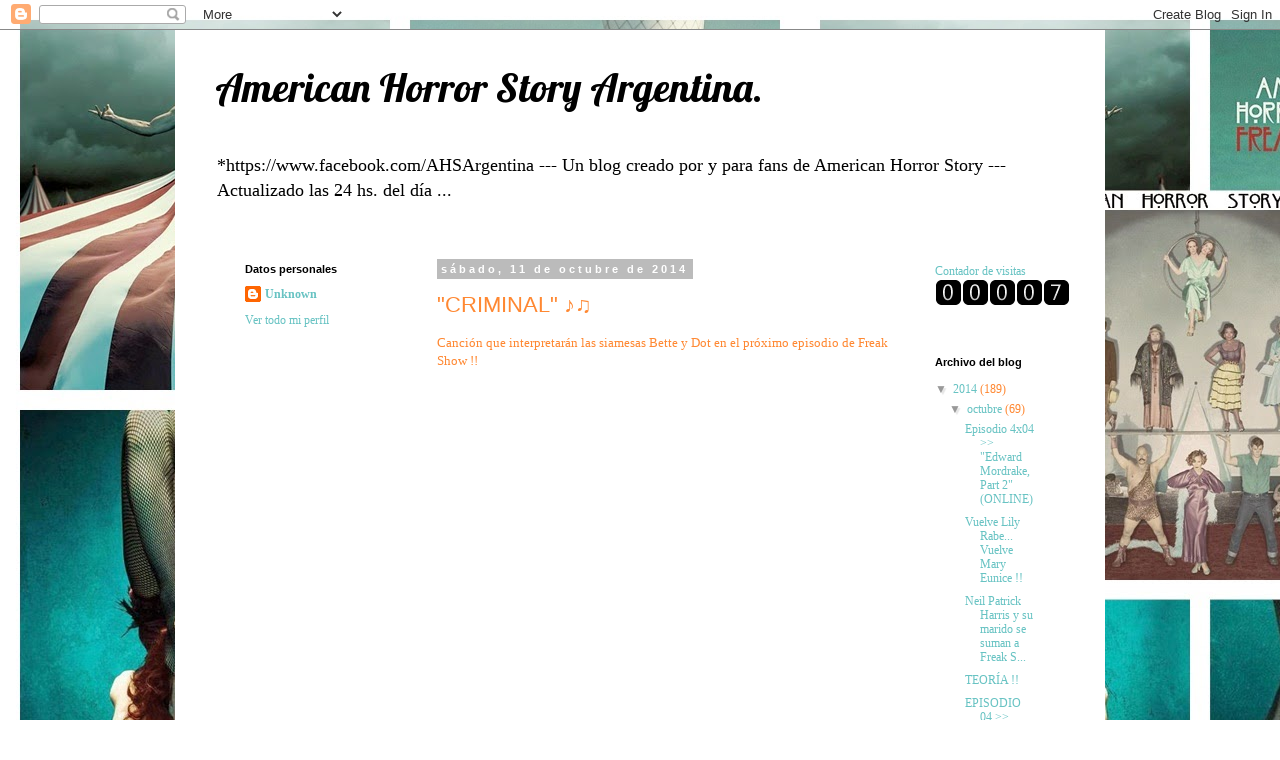

--- FILE ---
content_type: text/html; charset=UTF-8
request_url: https://ahsargentina.blogspot.com/2014/10/criminal_11.html
body_size: 11816
content:
<!DOCTYPE html>
<html class='v2' dir='ltr' xmlns='http://www.w3.org/1999/xhtml' xmlns:b='http://www.google.com/2005/gml/b' xmlns:data='http://www.google.com/2005/gml/data' xmlns:expr='http://www.google.com/2005/gml/expr'>
<head>
<link href='https://www.blogger.com/static/v1/widgets/335934321-css_bundle_v2.css' rel='stylesheet' type='text/css'/>
<meta content='width=1100' name='viewport'/>
<meta content='text/html; charset=UTF-8' http-equiv='Content-Type'/>
<meta content='blogger' name='generator'/>
<link href='https://ahsargentina.blogspot.com/favicon.ico' rel='icon' type='image/x-icon'/>
<link href='http://ahsargentina.blogspot.com/2014/10/criminal_11.html' rel='canonical'/>
<link rel="alternate" type="application/atom+xml" title="American Horror Story Argentina. - Atom" href="https://ahsargentina.blogspot.com/feeds/posts/default" />
<link rel="alternate" type="application/rss+xml" title="American Horror Story Argentina. - RSS" href="https://ahsargentina.blogspot.com/feeds/posts/default?alt=rss" />
<link rel="service.post" type="application/atom+xml" title="American Horror Story Argentina. - Atom" href="https://www.blogger.com/feeds/2246480018253853764/posts/default" />

<link rel="alternate" type="application/atom+xml" title="American Horror Story Argentina. - Atom" href="https://ahsargentina.blogspot.com/feeds/7688717652748061725/comments/default" />
<!--Can't find substitution for tag [blog.ieCssRetrofitLinks]-->
<link href='https://i.ytimg.com/vi/zs1h9yIau4w/hqdefault.jpg' rel='image_src'/>
<meta content='http://ahsargentina.blogspot.com/2014/10/criminal_11.html' property='og:url'/>
<meta content='&quot;CRIMINAL&quot; ♪♫' property='og:title'/>
<meta content='Canción que interpretarán las siamesas Bette y Dot en el próximo episodio de Freak Show !!    ' property='og:description'/>
<meta content='https://lh3.googleusercontent.com/blogger_img_proxy/AEn0k_uaD9Z7zQ-2O_W-w5mPsSdbyx7mTUtF1p30DXNZusEJFSB2a1TPlvGVxP6TQq27F-c5KQ7G9_9P00581nt7YI1F_HhZdLEukwtf9OYq6GhqtfKPpw=w1200-h630-n-k-no-nu' property='og:image'/>
<title>American Horror Story Argentina.: "CRIMINAL" &#9834;&#9835;</title>
<style type='text/css'>@font-face{font-family:'Lobster';font-style:normal;font-weight:400;font-display:swap;src:url(//fonts.gstatic.com/s/lobster/v32/neILzCirqoswsqX9zo-mM4MwWJXNqA.woff2)format('woff2');unicode-range:U+0460-052F,U+1C80-1C8A,U+20B4,U+2DE0-2DFF,U+A640-A69F,U+FE2E-FE2F;}@font-face{font-family:'Lobster';font-style:normal;font-weight:400;font-display:swap;src:url(//fonts.gstatic.com/s/lobster/v32/neILzCirqoswsqX9zoamM4MwWJXNqA.woff2)format('woff2');unicode-range:U+0301,U+0400-045F,U+0490-0491,U+04B0-04B1,U+2116;}@font-face{font-family:'Lobster';font-style:normal;font-weight:400;font-display:swap;src:url(//fonts.gstatic.com/s/lobster/v32/neILzCirqoswsqX9zo2mM4MwWJXNqA.woff2)format('woff2');unicode-range:U+0102-0103,U+0110-0111,U+0128-0129,U+0168-0169,U+01A0-01A1,U+01AF-01B0,U+0300-0301,U+0303-0304,U+0308-0309,U+0323,U+0329,U+1EA0-1EF9,U+20AB;}@font-face{font-family:'Lobster';font-style:normal;font-weight:400;font-display:swap;src:url(//fonts.gstatic.com/s/lobster/v32/neILzCirqoswsqX9zoymM4MwWJXNqA.woff2)format('woff2');unicode-range:U+0100-02BA,U+02BD-02C5,U+02C7-02CC,U+02CE-02D7,U+02DD-02FF,U+0304,U+0308,U+0329,U+1D00-1DBF,U+1E00-1E9F,U+1EF2-1EFF,U+2020,U+20A0-20AB,U+20AD-20C0,U+2113,U+2C60-2C7F,U+A720-A7FF;}@font-face{font-family:'Lobster';font-style:normal;font-weight:400;font-display:swap;src:url(//fonts.gstatic.com/s/lobster/v32/neILzCirqoswsqX9zoKmM4MwWJU.woff2)format('woff2');unicode-range:U+0000-00FF,U+0131,U+0152-0153,U+02BB-02BC,U+02C6,U+02DA,U+02DC,U+0304,U+0308,U+0329,U+2000-206F,U+20AC,U+2122,U+2191,U+2193,U+2212,U+2215,U+FEFF,U+FFFD;}</style>
<style id='page-skin-1' type='text/css'><!--
/*
-----------------------------------------------
Blogger Template Style
Name:     Simple
Designer: Blogger
URL:      www.blogger.com
----------------------------------------------- */
/* Content
----------------------------------------------- */
body {
font: normal normal 12px Georgia, Utopia, 'Palatino Linotype', Palatino, serif;
color: #ff8832;
background: #ffffff url(//2.bp.blogspot.com/-71bBPkyEVi8/VBuCEaVH8OI/AAAAAAAAACA/BNqdxDckYII/s0/cats.jpg) repeat scroll top left;
padding: 0 0 0 0;
}
html body .region-inner {
min-width: 0;
max-width: 100%;
width: auto;
}
h2 {
font-size: 22px;
}
a:link {
text-decoration:none;
color: #68c3c3;
}
a:visited {
text-decoration:none;
color: #ff0000;
}
a:hover {
text-decoration:underline;
color: #33aaff;
}
.body-fauxcolumn-outer .fauxcolumn-inner {
background: transparent none repeat scroll top left;
_background-image: none;
}
.body-fauxcolumn-outer .cap-top {
position: absolute;
z-index: 1;
height: 400px;
width: 100%;
}
.body-fauxcolumn-outer .cap-top .cap-left {
width: 100%;
background: transparent none repeat-x scroll top left;
_background-image: none;
}
.content-outer {
-moz-box-shadow: 0 0 0 rgba(0, 0, 0, .15);
-webkit-box-shadow: 0 0 0 rgba(0, 0, 0, .15);
-goog-ms-box-shadow: 0 0 0 #333333;
box-shadow: 0 0 0 rgba(0, 0, 0, .15);
margin-bottom: 1px;
}
.content-inner {
padding: 10px 40px;
}
.content-inner {
background-color: #ffffff;
}
/* Header
----------------------------------------------- */
.header-outer {
background: transparent none repeat-x scroll 0 -400px;
_background-image: none;
}
.Header h1 {
font: normal normal 40px Lobster;
color: #000000;
text-shadow: 0 0 0 rgba(0, 0, 0, .2);
}
.Header h1 a {
color: #000000;
}
.Header .description {
font-size: 18px;
color: #000000;
}
.header-inner .Header .titlewrapper {
padding: 22px 0;
}
.header-inner .Header .descriptionwrapper {
padding: 0 0;
}
/* Tabs
----------------------------------------------- */
.tabs-inner .section:first-child {
border-top: 0 solid #dddddd;
}
.tabs-inner .section:first-child ul {
margin-top: -1px;
border-top: 1px solid #dddddd;
border-left: 1px solid #dddddd;
border-right: 1px solid #dddddd;
}
.tabs-inner .widget ul {
background: #000000 none repeat-x scroll 0 -800px;
_background-image: none;
border-bottom: 1px solid #dddddd;
margin-top: 0;
margin-left: -30px;
margin-right: -30px;
}
.tabs-inner .widget li a {
display: inline-block;
padding: .6em 1em;
font: normal normal 12px Georgia, Utopia, 'Palatino Linotype', Palatino, serif;
color: #000000;
border-left: 1px solid #ffffff;
border-right: 1px solid #dddddd;
}
.tabs-inner .widget li:first-child a {
border-left: none;
}
.tabs-inner .widget li.selected a, .tabs-inner .widget li a:hover {
color: #000000;
background-color: #eeeeee;
text-decoration: none;
}
/* Columns
----------------------------------------------- */
.main-outer {
border-top: 0 solid transparent;
}
.fauxcolumn-left-outer .fauxcolumn-inner {
border-right: 1px solid transparent;
}
.fauxcolumn-right-outer .fauxcolumn-inner {
border-left: 1px solid transparent;
}
/* Headings
----------------------------------------------- */
div.widget > h2,
div.widget h2.title {
margin: 0 0 1em 0;
font: normal bold 11px 'Trebuchet MS',Trebuchet,Verdana,sans-serif;
color: #000000;
}
/* Widgets
----------------------------------------------- */
.widget .zippy {
color: #999999;
text-shadow: 2px 2px 1px rgba(0, 0, 0, .1);
}
.widget .popular-posts ul {
list-style: none;
}
/* Posts
----------------------------------------------- */
h2.date-header {
font: normal bold 11px Arial, Tahoma, Helvetica, FreeSans, sans-serif;
}
.date-header span {
background-color: #bbbbbb;
color: #ffffff;
padding: 0.4em;
letter-spacing: 3px;
margin: inherit;
}
.main-inner {
padding-top: 35px;
padding-bottom: 65px;
}
.main-inner .column-center-inner {
padding: 0 0;
}
.main-inner .column-center-inner .section {
margin: 0 1em;
}
.post {
margin: 0 0 45px 0;
}
h3.post-title, .comments h4 {
font: normal normal 22px Impact, sans-serif;
margin: .75em 0 0;
}
.post-body {
font-size: 110%;
line-height: 1.4;
position: relative;
}
.post-body img, .post-body .tr-caption-container, .Profile img, .Image img,
.BlogList .item-thumbnail img {
padding: 2px;
background: #ffffff;
border: 1px solid #eeeeee;
-moz-box-shadow: 1px 1px 5px rgba(0, 0, 0, .1);
-webkit-box-shadow: 1px 1px 5px rgba(0, 0, 0, .1);
box-shadow: 1px 1px 5px rgba(0, 0, 0, .1);
}
.post-body img, .post-body .tr-caption-container {
padding: 5px;
}
.post-body .tr-caption-container {
color: #666666;
}
.post-body .tr-caption-container img {
padding: 0;
background: transparent;
border: none;
-moz-box-shadow: 0 0 0 rgba(0, 0, 0, .1);
-webkit-box-shadow: 0 0 0 rgba(0, 0, 0, .1);
box-shadow: 0 0 0 rgba(0, 0, 0, .1);
}
.post-header {
margin: 0 0 1.5em;
line-height: 1.6;
font-size: 90%;
}
.post-footer {
margin: 20px -2px 0;
padding: 5px 10px;
color: #666666;
background-color: #eeeeee;
border-bottom: 1px solid #eeeeee;
line-height: 1.6;
font-size: 90%;
}
#comments .comment-author {
padding-top: 1.5em;
border-top: 1px solid transparent;
background-position: 0 1.5em;
}
#comments .comment-author:first-child {
padding-top: 0;
border-top: none;
}
.avatar-image-container {
margin: .2em 0 0;
}
#comments .avatar-image-container img {
border: 1px solid #eeeeee;
}
/* Comments
----------------------------------------------- */
.comments .comments-content .icon.blog-author {
background-repeat: no-repeat;
background-image: url([data-uri]);
}
.comments .comments-content .loadmore a {
border-top: 1px solid #999999;
border-bottom: 1px solid #999999;
}
.comments .comment-thread.inline-thread {
background-color: #eeeeee;
}
.comments .continue {
border-top: 2px solid #999999;
}
/* Accents
---------------------------------------------- */
.section-columns td.columns-cell {
border-left: 1px solid transparent;
}
.blog-pager {
background: transparent url(//www.blogblog.com/1kt/simple/paging_dot.png) repeat-x scroll top center;
}
.blog-pager-older-link, .home-link,
.blog-pager-newer-link {
background-color: #ffffff;
padding: 5px;
}
.footer-outer {
border-top: 1px dashed #bbbbbb;
}
/* Mobile
----------------------------------------------- */
body.mobile  {
background-size: auto;
}
.mobile .body-fauxcolumn-outer {
background: transparent none repeat scroll top left;
}
.mobile .body-fauxcolumn-outer .cap-top {
background-size: 100% auto;
}
.mobile .content-outer {
-webkit-box-shadow: 0 0 3px rgba(0, 0, 0, .15);
box-shadow: 0 0 3px rgba(0, 0, 0, .15);
}
.mobile .tabs-inner .widget ul {
margin-left: 0;
margin-right: 0;
}
.mobile .post {
margin: 0;
}
.mobile .main-inner .column-center-inner .section {
margin: 0;
}
.mobile .date-header span {
padding: 0.1em 10px;
margin: 0 -10px;
}
.mobile h3.post-title {
margin: 0;
}
.mobile .blog-pager {
background: transparent none no-repeat scroll top center;
}
.mobile .footer-outer {
border-top: none;
}
.mobile .main-inner, .mobile .footer-inner {
background-color: #ffffff;
}
.mobile-index-contents {
color: #ff8832;
}
.mobile-link-button {
background-color: #68c3c3;
}
.mobile-link-button a:link, .mobile-link-button a:visited {
color: #ffffff;
}
.mobile .tabs-inner .section:first-child {
border-top: none;
}
.mobile .tabs-inner .PageList .widget-content {
background-color: #eeeeee;
color: #000000;
border-top: 1px solid #dddddd;
border-bottom: 1px solid #dddddd;
}
.mobile .tabs-inner .PageList .widget-content .pagelist-arrow {
border-left: 1px solid #dddddd;
}

--></style>
<style id='template-skin-1' type='text/css'><!--
body {
min-width: 930px;
}
.content-outer, .content-fauxcolumn-outer, .region-inner {
min-width: 930px;
max-width: 930px;
_width: 930px;
}
.main-inner .columns {
padding-left: 210px;
padding-right: 160px;
}
.main-inner .fauxcolumn-center-outer {
left: 210px;
right: 160px;
/* IE6 does not respect left and right together */
_width: expression(this.parentNode.offsetWidth -
parseInt("210px") -
parseInt("160px") + 'px');
}
.main-inner .fauxcolumn-left-outer {
width: 210px;
}
.main-inner .fauxcolumn-right-outer {
width: 160px;
}
.main-inner .column-left-outer {
width: 210px;
right: 100%;
margin-left: -210px;
}
.main-inner .column-right-outer {
width: 160px;
margin-right: -160px;
}
#layout {
min-width: 0;
}
#layout .content-outer {
min-width: 0;
width: 800px;
}
#layout .region-inner {
min-width: 0;
width: auto;
}
--></style>
<link href='https://www.blogger.com/dyn-css/authorization.css?targetBlogID=2246480018253853764&amp;zx=17efb42f-6af1-498b-b359-c15eb31653c7' media='none' onload='if(media!=&#39;all&#39;)media=&#39;all&#39;' rel='stylesheet'/><noscript><link href='https://www.blogger.com/dyn-css/authorization.css?targetBlogID=2246480018253853764&amp;zx=17efb42f-6af1-498b-b359-c15eb31653c7' rel='stylesheet'/></noscript>
<meta name='google-adsense-platform-account' content='ca-host-pub-1556223355139109'/>
<meta name='google-adsense-platform-domain' content='blogspot.com'/>

</head>
<body class='loading variant-simplysimple'>
<!-- SCM Music Player http://scmplayer.net -->
<script data-config="{&#39;skin&#39;:&#39;skins/black/skin.css&#39;,&#39;volume&#39;:50,&#39;autoplay&#39;:true,&#39;shuffle&#39;:false,&#39;repeat&#39;:1,&#39;placement&#39;:&#39;top&#39;,&#39;showplaylist&#39;:false,&#39;playlist&#39;:[{&#39;title&#39;:&#39;American Horror Story - Theme.&#39;,&#39;url&#39;:&#39;https://www.youtube.com/watch?v=rqJGHL3lnSM&#39;},{&#39;title&#39;:&#39;The Name Game song.&#39;,&#39;url&#39;:&#39;https://www.youtube.com/watch?v=H_EMavHQBzM&#39;},{&#39;title&#39;:&#39;Dominique.&#39;,&#39;url&#39;:&#39;https://www.youtube.com/watch?v=-vrmc_l6sJY&#39;},{&#39;title&#39;:&#39;House of the Rising Sun.&#39;,&#39;url&#39;:&#39;https://www.youtube.com/watch?v=LALSWoX1bkc&#39;},{&#39;title&#39;:&#39;Carrousel.&#39;,&#39;url&#39;:&#39;https://www.youtube.com/watch?v=mF7XtwYhZhc&#39;},{&#39;title&#39;:&#39;The carnival.&#39;,&#39;url&#39;:&#39;https://www.youtube.com/watch?v=oKAueij_H-0&#39;},{&#39;title&#39;:&#39;Whistle song.&#39;,&#39;url&#39;:&#39;https://www.youtube.com/watch?v=4xbabEtsBvI&#39;},{&#39;title&#39;:&#39;Special death.&#39;,&#39;url&#39;:&#39;https://www.youtube.com/watch?v=oIHTltD8RbE&#39;},{&#39;title&#39;:&#39;Tonight you belong to me&#39;,&#39;url&#39;:&#39;https://www.youtube.com/watch?v=Q4GiC7N_1_c&#39;},{&#39;title&#39;:&#39;Tainted love.&#39;,&#39;url&#39;:&#39;https://www.youtube.com/watch?v=gW2HX1pdIGc&#39;}]}" src="//scmplayer.net/script.js" type="text/javascript"></script>
<!-- SCM Music Player script end -->
<div class='navbar section' id='navbar'><div class='widget Navbar' data-version='1' id='Navbar1'><script type="text/javascript">
    function setAttributeOnload(object, attribute, val) {
      if(window.addEventListener) {
        window.addEventListener('load',
          function(){ object[attribute] = val; }, false);
      } else {
        window.attachEvent('onload', function(){ object[attribute] = val; });
      }
    }
  </script>
<div id="navbar-iframe-container"></div>
<script type="text/javascript" src="https://apis.google.com/js/platform.js"></script>
<script type="text/javascript">
      gapi.load("gapi.iframes:gapi.iframes.style.bubble", function() {
        if (gapi.iframes && gapi.iframes.getContext) {
          gapi.iframes.getContext().openChild({
              url: 'https://www.blogger.com/navbar/2246480018253853764?po\x3d7688717652748061725\x26origin\x3dhttps://ahsargentina.blogspot.com',
              where: document.getElementById("navbar-iframe-container"),
              id: "navbar-iframe"
          });
        }
      });
    </script><script type="text/javascript">
(function() {
var script = document.createElement('script');
script.type = 'text/javascript';
script.src = '//pagead2.googlesyndication.com/pagead/js/google_top_exp.js';
var head = document.getElementsByTagName('head')[0];
if (head) {
head.appendChild(script);
}})();
</script>
</div></div>
<div class='body-fauxcolumns'>
<div class='fauxcolumn-outer body-fauxcolumn-outer'>
<div class='cap-top'>
<div class='cap-left'></div>
<div class='cap-right'></div>
</div>
<div class='fauxborder-left'>
<div class='fauxborder-right'></div>
<div class='fauxcolumn-inner'>
</div>
</div>
<div class='cap-bottom'>
<div class='cap-left'></div>
<div class='cap-right'></div>
</div>
</div>
</div>
<div class='content'>
<div class='content-fauxcolumns'>
<div class='fauxcolumn-outer content-fauxcolumn-outer'>
<div class='cap-top'>
<div class='cap-left'></div>
<div class='cap-right'></div>
</div>
<div class='fauxborder-left'>
<div class='fauxborder-right'></div>
<div class='fauxcolumn-inner'>
</div>
</div>
<div class='cap-bottom'>
<div class='cap-left'></div>
<div class='cap-right'></div>
</div>
</div>
</div>
<div class='content-outer'>
<div class='content-cap-top cap-top'>
<div class='cap-left'></div>
<div class='cap-right'></div>
</div>
<div class='fauxborder-left content-fauxborder-left'>
<div class='fauxborder-right content-fauxborder-right'></div>
<div class='content-inner'>
<header>
<div class='header-outer'>
<div class='header-cap-top cap-top'>
<div class='cap-left'></div>
<div class='cap-right'></div>
</div>
<div class='fauxborder-left header-fauxborder-left'>
<div class='fauxborder-right header-fauxborder-right'></div>
<div class='region-inner header-inner'>
<div class='header section' id='header'><div class='widget Header' data-version='1' id='Header1'>
<div id='header-inner'>
<div class='titlewrapper'>
<h1 class='title'>
<a href='https://ahsargentina.blogspot.com/'>
American Horror Story Argentina.
</a>
</h1>
</div>
<div class='descriptionwrapper'>
<p class='description'><span>*https://www.facebook.com/AHSArgentina ---
Un blog creado por y para fans de American Horror Story ---
Actualizado las 24 hs. del día ...
</span></p>
</div>
</div>
</div></div>
</div>
</div>
<div class='header-cap-bottom cap-bottom'>
<div class='cap-left'></div>
<div class='cap-right'></div>
</div>
</div>
</header>
<div class='tabs-outer'>
<div class='tabs-cap-top cap-top'>
<div class='cap-left'></div>
<div class='cap-right'></div>
</div>
<div class='fauxborder-left tabs-fauxborder-left'>
<div class='fauxborder-right tabs-fauxborder-right'></div>
<div class='region-inner tabs-inner'>
<div class='tabs no-items section' id='crosscol'></div>
<div class='tabs no-items section' id='crosscol-overflow'></div>
</div>
</div>
<div class='tabs-cap-bottom cap-bottom'>
<div class='cap-left'></div>
<div class='cap-right'></div>
</div>
</div>
<div class='main-outer'>
<div class='main-cap-top cap-top'>
<div class='cap-left'></div>
<div class='cap-right'></div>
</div>
<div class='fauxborder-left main-fauxborder-left'>
<div class='fauxborder-right main-fauxborder-right'></div>
<div class='region-inner main-inner'>
<div class='columns fauxcolumns'>
<div class='fauxcolumn-outer fauxcolumn-center-outer'>
<div class='cap-top'>
<div class='cap-left'></div>
<div class='cap-right'></div>
</div>
<div class='fauxborder-left'>
<div class='fauxborder-right'></div>
<div class='fauxcolumn-inner'>
</div>
</div>
<div class='cap-bottom'>
<div class='cap-left'></div>
<div class='cap-right'></div>
</div>
</div>
<div class='fauxcolumn-outer fauxcolumn-left-outer'>
<div class='cap-top'>
<div class='cap-left'></div>
<div class='cap-right'></div>
</div>
<div class='fauxborder-left'>
<div class='fauxborder-right'></div>
<div class='fauxcolumn-inner'>
</div>
</div>
<div class='cap-bottom'>
<div class='cap-left'></div>
<div class='cap-right'></div>
</div>
</div>
<div class='fauxcolumn-outer fauxcolumn-right-outer'>
<div class='cap-top'>
<div class='cap-left'></div>
<div class='cap-right'></div>
</div>
<div class='fauxborder-left'>
<div class='fauxborder-right'></div>
<div class='fauxcolumn-inner'>
</div>
</div>
<div class='cap-bottom'>
<div class='cap-left'></div>
<div class='cap-right'></div>
</div>
</div>
<!-- corrects IE6 width calculation -->
<div class='columns-inner'>
<div class='column-center-outer'>
<div class='column-center-inner'>
<div class='main section' id='main'><div class='widget Blog' data-version='1' id='Blog1'>
<div class='blog-posts hfeed'>

          <div class="date-outer">
        
<h2 class='date-header'><span>sábado, 11 de octubre de 2014</span></h2>

          <div class="date-posts">
        
<div class='post-outer'>
<div class='post hentry' itemprop='blogPost' itemscope='itemscope' itemtype='http://schema.org/BlogPosting'>
<meta content='https://i.ytimg.com/vi/zs1h9yIau4w/hqdefault.jpg' itemprop='image_url'/>
<meta content='2246480018253853764' itemprop='blogId'/>
<meta content='7688717652748061725' itemprop='postId'/>
<a name='7688717652748061725'></a>
<h3 class='post-title entry-title' itemprop='name'>
"CRIMINAL" &#9834;&#9835;
</h3>
<div class='post-header'>
<div class='post-header-line-1'></div>
</div>
<div class='post-body entry-content' id='post-body-7688717652748061725' itemprop='description articleBody'>
Canción que interpretarán las siamesas Bette y Dot en el próximo episodio de Freak Show !!<br /><br />
<br /><br />
<iframe allowfullscreen="" frameborder="0" height="344" src="https://www.youtube.com/embed/zs1h9yIau4w" width="459"></iframe><br /><br />
<br />
<div style='clear: both;'></div>
</div>
<div class='post-footer'>
<div class='post-footer-line post-footer-line-1'><span class='post-author vcard'>
Publicado por
<span class='fn' itemprop='author' itemscope='itemscope' itemtype='http://schema.org/Person'>
<meta content='https://www.blogger.com/profile/03250000562158725779' itemprop='url'/>
<a class='g-profile' href='https://www.blogger.com/profile/03250000562158725779' rel='author' title='author profile'>
<span itemprop='name'>Unknown</span>
</a>
</span>
</span>
<span class='post-timestamp'>
en
<meta content='http://ahsargentina.blogspot.com/2014/10/criminal_11.html' itemprop='url'/>
<a class='timestamp-link' href='https://ahsargentina.blogspot.com/2014/10/criminal_11.html' rel='bookmark' title='permanent link'><abbr class='published' itemprop='datePublished' title='2014-10-11T20:48:00-07:00'>20:48</abbr></a>
</span>
<span class='post-comment-link'>
</span>
<span class='post-icons'>
<span class='item-control blog-admin pid-1877370398'>
<a href='https://www.blogger.com/post-edit.g?blogID=2246480018253853764&postID=7688717652748061725&from=pencil' title='Editar entrada'>
<img alt='' class='icon-action' height='18' src='https://resources.blogblog.com/img/icon18_edit_allbkg.gif' width='18'/>
</a>
</span>
</span>
<div class='post-share-buttons goog-inline-block'>
<a class='goog-inline-block share-button sb-email' href='https://www.blogger.com/share-post.g?blogID=2246480018253853764&postID=7688717652748061725&target=email' target='_blank' title='Enviar por correo electrónico'><span class='share-button-link-text'>Enviar por correo electrónico</span></a><a class='goog-inline-block share-button sb-blog' href='https://www.blogger.com/share-post.g?blogID=2246480018253853764&postID=7688717652748061725&target=blog' onclick='window.open(this.href, "_blank", "height=270,width=475"); return false;' target='_blank' title='Escribe un blog'><span class='share-button-link-text'>Escribe un blog</span></a><a class='goog-inline-block share-button sb-twitter' href='https://www.blogger.com/share-post.g?blogID=2246480018253853764&postID=7688717652748061725&target=twitter' target='_blank' title='Compartir en X'><span class='share-button-link-text'>Compartir en X</span></a><a class='goog-inline-block share-button sb-facebook' href='https://www.blogger.com/share-post.g?blogID=2246480018253853764&postID=7688717652748061725&target=facebook' onclick='window.open(this.href, "_blank", "height=430,width=640"); return false;' target='_blank' title='Compartir con Facebook'><span class='share-button-link-text'>Compartir con Facebook</span></a><a class='goog-inline-block share-button sb-pinterest' href='https://www.blogger.com/share-post.g?blogID=2246480018253853764&postID=7688717652748061725&target=pinterest' target='_blank' title='Compartir en Pinterest'><span class='share-button-link-text'>Compartir en Pinterest</span></a>
</div>
</div>
<div class='post-footer-line post-footer-line-2'><span class='post-labels'>
</span>
</div>
<div class='post-footer-line post-footer-line-3'><span class='post-location'>
</span>
</div>
</div>
</div>
<div class='comments' id='comments'>
<a name='comments'></a>
<h4>No hay comentarios:</h4>
<div id='Blog1_comments-block-wrapper'>
<dl class='avatar-comment-indent' id='comments-block'>
</dl>
</div>
<p class='comment-footer'>
<div class='comment-form'>
<a name='comment-form'></a>
<h4 id='comment-post-message'>Publicar un comentario</h4>
<p>
</p>
<a href='https://www.blogger.com/comment/frame/2246480018253853764?po=7688717652748061725&hl=es&saa=85391&origin=https://ahsargentina.blogspot.com' id='comment-editor-src'></a>
<iframe allowtransparency='true' class='blogger-iframe-colorize blogger-comment-from-post' frameborder='0' height='410px' id='comment-editor' name='comment-editor' src='' width='100%'></iframe>
<script src='https://www.blogger.com/static/v1/jsbin/2830521187-comment_from_post_iframe.js' type='text/javascript'></script>
<script type='text/javascript'>
      BLOG_CMT_createIframe('https://www.blogger.com/rpc_relay.html');
    </script>
</div>
</p>
</div>
</div>

        </div></div>
      
</div>
<div class='blog-pager' id='blog-pager'>
<span id='blog-pager-newer-link'>
<a class='blog-pager-newer-link' href='https://ahsargentina.blogspot.com/2014/10/twitter-de-ryan-murphy.html' id='Blog1_blog-pager-newer-link' title='Entrada más reciente'>Entrada más reciente</a>
</span>
<span id='blog-pager-older-link'>
<a class='blog-pager-older-link' href='https://ahsargentina.blogspot.com/2014/10/criminal.html' id='Blog1_blog-pager-older-link' title='Entrada antigua'>Entrada antigua</a>
</span>
<a class='home-link' href='https://ahsargentina.blogspot.com/'>Inicio</a>
</div>
<div class='clear'></div>
<div class='post-feeds'>
<div class='feed-links'>
Suscribirse a:
<a class='feed-link' href='https://ahsargentina.blogspot.com/feeds/7688717652748061725/comments/default' target='_blank' type='application/atom+xml'>Enviar comentarios (Atom)</a>
</div>
</div>
</div></div>
</div>
</div>
<div class='column-left-outer'>
<div class='column-left-inner'>
<aside>
<div class='sidebar section' id='sidebar-left-1'><div class='widget Profile' data-version='1' id='Profile1'>
<h2>Datos personales</h2>
<div class='widget-content'>
<dl class='profile-datablock'>
<dt class='profile-data'>
<a class='profile-name-link g-profile' href='https://www.blogger.com/profile/03250000562158725779' rel='author' style='background-image: url(//www.blogger.com/img/logo-16.png);'>
Unknown
</a>
</dt>
</dl>
<a class='profile-link' href='https://www.blogger.com/profile/03250000562158725779' rel='author'>Ver todo mi perfil</a>
<div class='clear'></div>
</div>
</div></div>
</aside>
</div>
</div>
<div class='column-right-outer'>
<div class='column-right-inner'>
<aside>
<div class='sidebar section' id='sidebar-right-1'><div class='widget HTML' data-version='1' id='HTML1'>
<div class='widget-content'>
<a href="http://www.contadorvisitasgratis.com" target="_Blank" title="Contador de visitas">Contador de visitas</a><br />
<script type="text/javascript" src="//counter6.statcounterfree.com/private/countertab.js?c=33054df6712db030fd8a73dcbae246bb"></script>
</div>
<div class='clear'></div>
</div><div class='widget BlogArchive' data-version='1' id='BlogArchive1'>
<h2>Archivo del blog</h2>
<div class='widget-content'>
<div id='ArchiveList'>
<div id='BlogArchive1_ArchiveList'>
<ul class='hierarchy'>
<li class='archivedate expanded'>
<a class='toggle' href='javascript:void(0)'>
<span class='zippy toggle-open'>

        &#9660;&#160;
      
</span>
</a>
<a class='post-count-link' href='https://ahsargentina.blogspot.com/2014/'>
2014
</a>
<span class='post-count' dir='ltr'>(189)</span>
<ul class='hierarchy'>
<li class='archivedate expanded'>
<a class='toggle' href='javascript:void(0)'>
<span class='zippy toggle-open'>

        &#9660;&#160;
      
</span>
</a>
<a class='post-count-link' href='https://ahsargentina.blogspot.com/2014/10/'>
octubre
</a>
<span class='post-count' dir='ltr'>(69)</span>
<ul class='posts'>
<li><a href='https://ahsargentina.blogspot.com/2014/10/episodio-4x04-edward-mordrake-part-2.html'>Episodio 4x04 &gt;&gt; &quot;Edward Mordrake, Part 2&quot; (ONLINE)</a></li>
<li><a href='https://ahsargentina.blogspot.com/2014/10/vuelve-lily-rabe-vuelve-mary-eunice.html'>Vuelve Lily Rabe... Vuelve Mary Eunice !!</a></li>
<li><a href='https://ahsargentina.blogspot.com/2014/10/neil-patrick-harris-y-su-marido-se.html'>Neil Patrick Harris y su marido se suman a Freak S...</a></li>
<li><a href='https://ahsargentina.blogspot.com/2014/10/teoria.html'>TEORÍA !!</a></li>
<li><a href='https://ahsargentina.blogspot.com/2014/10/episodio-04-edward-mordrake-part-2.html'>EPISODIO 04 &gt;&gt; &quot;Edward Mordrake, Part 2&quot;</a></li>
<li><a href='https://ahsargentina.blogspot.com/2014/10/cabo-del-miedo-con-jessica-lange.html'>&#8220;El Cabo del Miedo&#8221; con Jessica Lange</a></li>
<li><a href='https://ahsargentina.blogspot.com/2014/10/gloria-y-dandy-mott-la-familia-mas.html'>Gloria y Dandy Mott, la familia más perturbadora !!</a></li>
<li><a href='https://ahsargentina.blogspot.com/2014/10/ratings_24.html'>Ratings !</a></li>
<li><a href='https://ahsargentina.blogspot.com/2014/10/promo-episodio-04-edward-mordrake-part-2.html'>Promo Episodio 04 &gt;&gt;&gt;  &quot;Edward Mordrake Part 2&quot;</a></li>
<li><a href='https://ahsargentina.blogspot.com/2014/10/evan-peters-en-x-men-apocalipsis.html'>Evan Peters en X-Men: Apocalipsis !!</a></li>
<li><a href='https://ahsargentina.blogspot.com/2014/10/3-episodio-edward-mordrake-part-1.html'>3&#176; Episodio &gt;&gt; &quot;Edward Mordrake, Part 1&quot;</a></li>
<li><a href='https://ahsargentina.blogspot.com/2014/10/gods-and-monsters-version-elsa-mars-hd.html'>&quot;Gods and Monsters&quot; versión Elsa Mars (HD)</a></li>
<li><a href='https://ahsargentina.blogspot.com/2014/10/blog-post.html'>
</a></li>
<li><a href='https://ahsargentina.blogspot.com/2014/10/exclusivo-sarah-paulson-grabando-como.html'>(EXCLUSIVO) Sarah Paulson Grabando como Bette !!!!</a></li>
<li><a href='https://ahsargentina.blogspot.com/2014/10/adelanto-exclusivo-gods-and-mosters-por.html'>(ADELANTO EXCLUSIVO!) &gt;&gt;&gt; &quot;Gods and Mosters&quot; por E...</a></li>
<li><a href='https://ahsargentina.blogspot.com/2014/10/scream-queens.html'>&quot;Scream Queens&quot;</a></li>
<li><a href='https://ahsargentina.blogspot.com/2014/10/sabado-de-pelicula.html'>Sábado de Película !!</a></li>
<li><a href='https://ahsargentina.blogspot.com/2014/10/rebecca-wisocky-participara-en-once.html'>** Rebecca Wisocky participará en Once Upon A Time !</a></li>
<li><a href='https://ahsargentina.blogspot.com/2014/10/exclusivo-alexandra-breckenridge-se-une.html'>(EXCLUSIVO !)  ** Alexandra Breckenridge se une a ...</a></li>
<li><a href='https://ahsargentina.blogspot.com/2014/10/promo-episodio-3-edward-mordrake-part-1.html'>Promo &gt;&gt; Episodio 3 &gt;&gt; Edward Mordrake (Part 1)</a></li>
<li><a href='https://ahsargentina.blogspot.com/2014/10/ratings.html'>Ratings !!</a></li>
<li><a href='https://ahsargentina.blogspot.com/2014/10/asociacion-de-payasos-estadounidenses.html'>Asociación de Payasos Estadounidenses, indignada c...</a></li>
<li><a href='https://ahsargentina.blogspot.com/2014/10/episodio-2-massacres-and-matinees.html'>Episodio 2&#176; &gt;&gt;&gt; &#171;Massacres and Matinees&#187;</a></li>
<li><a href='https://ahsargentina.blogspot.com/2014/10/kathy-bates-habla-de-freak-show-y-de.html'>Kathy Bates habla de Freak Show y de AHS 5 !!!</a></li>
<li><a href='https://ahsargentina.blogspot.com/2014/10/finn-wittrock-habla-de-freak-show.html'>Finn Wittrock habla de Freak Show !!</a></li>
<li><a href='https://ahsargentina.blogspot.com/2014/10/enlaces-episodio-2-massacres-and.html'>Enlaces &gt;&gt; Episodio 2&#176; &gt;&gt;&gt;&gt; &#171;Massacres and Matinees&#187;</a></li>
<li><a href='https://ahsargentina.blogspot.com/2014/10/murphy-quiere-que-jessica-lange-siga.html'>Murphy quiere que Jessica Lange siga !!</a></li>
<li><a href='https://ahsargentina.blogspot.com/2014/10/oficial-american-horror-story-5.html'>OFICIAL !! -- AMERICAN HORROR STORY 5 !!</a></li>
<li><a href='https://ahsargentina.blogspot.com/2014/10/dream-little-dream-of-me.html'>&quot;Dream a little dream of me&quot; &#9834;&#9835;</a></li>
<li><a href='https://ahsargentina.blogspot.com/2014/10/pelicula-especial_12.html'>Película Especial !!</a></li>
<li><a href='https://ahsargentina.blogspot.com/2014/10/twitter-de-ryan-murphy.html'>Twitter de Ryan Murphy !</a></li>
<li><a href='https://ahsargentina.blogspot.com/2014/10/criminal_11.html'>&quot;CRIMINAL&quot; &#9834;&#9835;</a></li>
<li><a href='https://ahsargentina.blogspot.com/2014/10/criminal.html'>&quot;CRIMINAL&quot; &#9834;&#9835;</a></li>
<li><a href='https://ahsargentina.blogspot.com/2014/10/twitter-eliminado-de-ryan-murphy.html'>Twitter Eliminado de Ryan Murphy !!</a></li>
<li><a href='https://ahsargentina.blogspot.com/2014/10/life-on-mars-por-elsa-mars-hd.html'>&quot;Life on Mars&quot; por Elsa Mars (HD)</a></li>
<li><a href='https://ahsargentina.blogspot.com/2014/10/gwyneth-paltrow-en-freak-show.html'>Gwyneth Paltrow en Freak Show !!</a></li>
<li><a href='https://ahsargentina.blogspot.com/2014/10/pelicula-especial.html'>**** Película Especial !!</a></li>
<li><a href='https://ahsargentina.blogspot.com/2014/10/rating-de-primeros-episodios.html'>RATING de Primeros Episodios !!</a></li>
<li><a href='https://ahsargentina.blogspot.com/2014/10/jessica-lange-life-on-mars-elsa-mars.html'>Jessica Lange - Life on Mars (Elsa Mars) &#9834;&#9835;</a></li>
<li><a href='https://ahsargentina.blogspot.com/2014/10/entrevista-de-ryan-murphy-para.html'>ENTREVISTA DE RYAN MURPHY PARA ENTERTAINMENT WEEKLY!!</a></li>
<li><a href='https://ahsargentina.blogspot.com/2014/10/american-horror-story-5-prison.html'>AMERICAN HORROR STORY 5: &#191;PRISON?</a></li>
<li><a href='https://ahsargentina.blogspot.com/2014/10/promos-de-episodio-2-massacres-and.html'>Promos de Episodio 2 --  &quot;Massacres and Matinees &quot;</a></li>
<li><a href='https://ahsargentina.blogspot.com/2014/10/american-horror-story-freak-show.html'>American Horror Story: Freak Show -- Episodio 1 --...</a></li>
<li><a href='https://ahsargentina.blogspot.com/2014/10/ryan-murphy-revela-10-detalles-sobre.html'>Ryan Murphy Revela 10 Detalles sobre Freak Show ! ...</a></li>
<li><a href='https://ahsargentina.blogspot.com/2014/10/american-horror-story-5.html'>American Horror Story 5&#176;</a></li>
<li><a href='https://ahsargentina.blogspot.com/2014/10/enlaces-para-ver-1-episodio-de-freak.html'>Enlaces para ver 1&#176; Episodio de Freak Show !!</a></li>
<li><a href='https://ahsargentina.blogspot.com/2014/10/nuevo-poster.html'>Nuevo Póster !!</a></li>
<li><a href='https://ahsargentina.blogspot.com/2014/10/american-crime-story.html'>&quot;American Crime Story&quot;</a></li>
<li><a href='https://ahsargentina.blogspot.com/2014/10/bette-dot-frente-elsa-mars.html'>Bette &amp; Dot Conocen a Elsa Mars !!</a></li>
<li><a href='https://ahsargentina.blogspot.com/2014/10/imagenes-de-la-premier-de-freak-show.html'>Imágenes de la Premier de Freak Show !!</a></li>
<li><a href='https://ahsargentina.blogspot.com/2014/10/hoy-es-la-premier-de-freak-show.html'>HOY es la PREMIER de FREAK SHOW !!!</a></li>
<li><a href='https://ahsargentina.blogspot.com/2014/10/preview-de-episodio-4x01.html'>PREVIEW de EPISODIO 4x01 !!</a></li>
<li><a href='https://ahsargentina.blogspot.com/2014/10/entrevista-exclusiva-con-julissa-dulanto.html'>Entrevista EXCLUSIVA con Julissa Dulanto !!!</a></li>
<li><a href='https://ahsargentina.blogspot.com/2014/10/imagenes-nuevas-de-freak-show.html'>Imágenes Nuevas de Freak Show !!</a></li>
<li><a href='https://ahsargentina.blogspot.com/2014/10/teoria-de-sofia-ortiz.html'>**** TEORÍA DE SOFIA ORTIZ !!</a></li>
<li><a href='https://ahsargentina.blogspot.com/2014/10/promo-episodio-1-monsters-among-us.html'>Promo Episodio 1: &quot;Monsters Among Us&quot;</a></li>
<li><a href='https://ahsargentina.blogspot.com/2014/10/inside-freak-show-subtitulado.html'>&quot;Inside The Freak Show&quot; (subtitulado)</a></li>
<li><a href='https://ahsargentina.blogspot.com/2014/10/nuevos-posters.html'>Nuevos Posters !</a></li>
<li><a href='https://ahsargentina.blogspot.com/2014/10/nuevas-imagenes.html'>Nuevas Imágenes !!</a></li>
<li><a href='https://ahsargentina.blogspot.com/2014/10/blanche-dumas.html'>Blanche Dumas !</a></li>
<li><a href='https://ahsargentina.blogspot.com/2014/10/edith-clifford.html'>Edith Clifford !</a></li>
<li><a href='https://ahsargentina.blogspot.com/2014/10/fanny-mills.html'>Fanny Mills !</a></li>
<li><a href='https://ahsargentina.blogspot.com/2014/10/la-historia-de-grady-franklin-stiles-jr.html'>La Historia de Grady Franklin Stiles Jr. !</a></li>
<li><a href='https://ahsargentina.blogspot.com/2014/10/confirmacion-de-ryan-murphy.html'>**** CONFIRMACIÓN DE RYAN MURPHY !!</a></li>
<li><a href='https://ahsargentina.blogspot.com/2014/10/imagenes-de-la-intro-en-hd-descargadas.html'>Imágenes de la Intro en HD !! (descargadas por nos...</a></li>
<li><a href='https://ahsargentina.blogspot.com/2014/10/original-main-title.html'>ORIGINAL MAIN TITLE !</a></li>
<li><a href='https://ahsargentina.blogspot.com/2014/10/calendario-de-octubre.html'>Calendario de Octubre !!</a></li>
<li><a href='https://ahsargentina.blogspot.com/2014/10/dioses-y-monstruos.html'>&quot; Dioses y Monstruos &quot;</a></li>
<li><a href='https://ahsargentina.blogspot.com/2014/10/wirsindallefreaks.html'>#WirSindAlleFreaks</a></li>
</ul>
</li>
</ul>
<ul class='hierarchy'>
<li class='archivedate collapsed'>
<a class='toggle' href='javascript:void(0)'>
<span class='zippy'>

        &#9658;&#160;
      
</span>
</a>
<a class='post-count-link' href='https://ahsargentina.blogspot.com/2014/09/'>
septiembre
</a>
<span class='post-count' dir='ltr'>(120)</span>
</li>
</ul>
</li>
</ul>
</div>
</div>
<div class='clear'></div>
</div>
</div></div>
</aside>
</div>
</div>
</div>
<div style='clear: both'></div>
<!-- columns -->
</div>
<!-- main -->
</div>
</div>
<div class='main-cap-bottom cap-bottom'>
<div class='cap-left'></div>
<div class='cap-right'></div>
</div>
</div>
<footer>
<div class='footer-outer'>
<div class='footer-cap-top cap-top'>
<div class='cap-left'></div>
<div class='cap-right'></div>
</div>
<div class='fauxborder-left footer-fauxborder-left'>
<div class='fauxborder-right footer-fauxborder-right'></div>
<div class='region-inner footer-inner'>
<div class='foot no-items section' id='footer-1'></div>
<table border='0' cellpadding='0' cellspacing='0' class='section-columns columns-2'>
<tbody>
<tr>
<td class='first columns-cell'>
<div class='foot no-items section' id='footer-2-1'></div>
</td>
<td class='columns-cell'>
<div class='foot no-items section' id='footer-2-2'></div>
</td>
</tr>
</tbody>
</table>
<!-- outside of the include in order to lock Attribution widget -->
<div class='foot section' id='footer-3'><div class='widget Attribution' data-version='1' id='Attribution1'>
<div class='widget-content' style='text-align: center;'>
Tema Sencillo. Con la tecnología de <a href='https://www.blogger.com' target='_blank'>Blogger</a>.
</div>
<div class='clear'></div>
</div></div>
</div>
</div>
<div class='footer-cap-bottom cap-bottom'>
<div class='cap-left'></div>
<div class='cap-right'></div>
</div>
</div>
</footer>
<!-- content -->
</div>
</div>
<div class='content-cap-bottom cap-bottom'>
<div class='cap-left'></div>
<div class='cap-right'></div>
</div>
</div>
</div>
<script type='text/javascript'>
    window.setTimeout(function() {
        document.body.className = document.body.className.replace('loading', '');
      }, 10);
  </script>

<script type="text/javascript" src="https://www.blogger.com/static/v1/widgets/2028843038-widgets.js"></script>
<script type='text/javascript'>
window['__wavt'] = 'AOuZoY7Pn1iVlyOOQ3hZ-Mrah144ujHgWA:1769042015902';_WidgetManager._Init('//www.blogger.com/rearrange?blogID\x3d2246480018253853764','//ahsargentina.blogspot.com/2014/10/criminal_11.html','2246480018253853764');
_WidgetManager._SetDataContext([{'name': 'blog', 'data': {'blogId': '2246480018253853764', 'title': 'American Horror Story Argentina.', 'url': 'https://ahsargentina.blogspot.com/2014/10/criminal_11.html', 'canonicalUrl': 'http://ahsargentina.blogspot.com/2014/10/criminal_11.html', 'homepageUrl': 'https://ahsargentina.blogspot.com/', 'searchUrl': 'https://ahsargentina.blogspot.com/search', 'canonicalHomepageUrl': 'http://ahsargentina.blogspot.com/', 'blogspotFaviconUrl': 'https://ahsargentina.blogspot.com/favicon.ico', 'bloggerUrl': 'https://www.blogger.com', 'hasCustomDomain': false, 'httpsEnabled': true, 'enabledCommentProfileImages': true, 'gPlusViewType': 'FILTERED_POSTMOD', 'adultContent': false, 'analyticsAccountNumber': '', 'encoding': 'UTF-8', 'locale': 'es', 'localeUnderscoreDelimited': 'es', 'languageDirection': 'ltr', 'isPrivate': false, 'isMobile': false, 'isMobileRequest': false, 'mobileClass': '', 'isPrivateBlog': false, 'isDynamicViewsAvailable': true, 'feedLinks': '\x3clink rel\x3d\x22alternate\x22 type\x3d\x22application/atom+xml\x22 title\x3d\x22American Horror Story Argentina. - Atom\x22 href\x3d\x22https://ahsargentina.blogspot.com/feeds/posts/default\x22 /\x3e\n\x3clink rel\x3d\x22alternate\x22 type\x3d\x22application/rss+xml\x22 title\x3d\x22American Horror Story Argentina. - RSS\x22 href\x3d\x22https://ahsargentina.blogspot.com/feeds/posts/default?alt\x3drss\x22 /\x3e\n\x3clink rel\x3d\x22service.post\x22 type\x3d\x22application/atom+xml\x22 title\x3d\x22American Horror Story Argentina. - Atom\x22 href\x3d\x22https://www.blogger.com/feeds/2246480018253853764/posts/default\x22 /\x3e\n\n\x3clink rel\x3d\x22alternate\x22 type\x3d\x22application/atom+xml\x22 title\x3d\x22American Horror Story Argentina. - Atom\x22 href\x3d\x22https://ahsargentina.blogspot.com/feeds/7688717652748061725/comments/default\x22 /\x3e\n', 'meTag': '', 'adsenseHostId': 'ca-host-pub-1556223355139109', 'adsenseHasAds': false, 'adsenseAutoAds': false, 'boqCommentIframeForm': true, 'loginRedirectParam': '', 'view': '', 'dynamicViewsCommentsSrc': '//www.blogblog.com/dynamicviews/4224c15c4e7c9321/js/comments.js', 'dynamicViewsScriptSrc': '//www.blogblog.com/dynamicviews/6e0d22adcfa5abea', 'plusOneApiSrc': 'https://apis.google.com/js/platform.js', 'disableGComments': true, 'interstitialAccepted': false, 'sharing': {'platforms': [{'name': 'Obtener enlace', 'key': 'link', 'shareMessage': 'Obtener enlace', 'target': ''}, {'name': 'Facebook', 'key': 'facebook', 'shareMessage': 'Compartir en Facebook', 'target': 'facebook'}, {'name': 'Escribe un blog', 'key': 'blogThis', 'shareMessage': 'Escribe un blog', 'target': 'blog'}, {'name': 'X', 'key': 'twitter', 'shareMessage': 'Compartir en X', 'target': 'twitter'}, {'name': 'Pinterest', 'key': 'pinterest', 'shareMessage': 'Compartir en Pinterest', 'target': 'pinterest'}, {'name': 'Correo electr\xf3nico', 'key': 'email', 'shareMessage': 'Correo electr\xf3nico', 'target': 'email'}], 'disableGooglePlus': true, 'googlePlusShareButtonWidth': 0, 'googlePlusBootstrap': '\x3cscript type\x3d\x22text/javascript\x22\x3ewindow.___gcfg \x3d {\x27lang\x27: \x27es\x27};\x3c/script\x3e'}, 'hasCustomJumpLinkMessage': false, 'jumpLinkMessage': 'Leer m\xe1s', 'pageType': 'item', 'postId': '7688717652748061725', 'postImageThumbnailUrl': 'https://i.ytimg.com/vi/zs1h9yIau4w/default.jpg', 'postImageUrl': 'https://i.ytimg.com/vi/zs1h9yIau4w/hqdefault.jpg', 'pageName': '\x22CRIMINAL\x22 \u266a\u266b', 'pageTitle': 'American Horror Story Argentina.: \x22CRIMINAL\x22 \u266a\u266b'}}, {'name': 'features', 'data': {}}, {'name': 'messages', 'data': {'edit': 'Editar', 'linkCopiedToClipboard': 'El enlace se ha copiado en el Portapapeles.', 'ok': 'Aceptar', 'postLink': 'Enlace de la entrada'}}, {'name': 'template', 'data': {'name': 'custom', 'localizedName': 'Personalizado', 'isResponsive': false, 'isAlternateRendering': false, 'isCustom': true, 'variant': 'simplysimple', 'variantId': 'simplysimple'}}, {'name': 'view', 'data': {'classic': {'name': 'classic', 'url': '?view\x3dclassic'}, 'flipcard': {'name': 'flipcard', 'url': '?view\x3dflipcard'}, 'magazine': {'name': 'magazine', 'url': '?view\x3dmagazine'}, 'mosaic': {'name': 'mosaic', 'url': '?view\x3dmosaic'}, 'sidebar': {'name': 'sidebar', 'url': '?view\x3dsidebar'}, 'snapshot': {'name': 'snapshot', 'url': '?view\x3dsnapshot'}, 'timeslide': {'name': 'timeslide', 'url': '?view\x3dtimeslide'}, 'isMobile': false, 'title': '\x22CRIMINAL\x22 \u266a\u266b', 'description': 'Canci\xf3n que interpretar\xe1n las siamesas Bette y Dot en el pr\xf3ximo episodio de Freak Show !!    ', 'featuredImage': 'https://lh3.googleusercontent.com/blogger_img_proxy/AEn0k_uaD9Z7zQ-2O_W-w5mPsSdbyx7mTUtF1p30DXNZusEJFSB2a1TPlvGVxP6TQq27F-c5KQ7G9_9P00581nt7YI1F_HhZdLEukwtf9OYq6GhqtfKPpw', 'url': 'https://ahsargentina.blogspot.com/2014/10/criminal_11.html', 'type': 'item', 'isSingleItem': true, 'isMultipleItems': false, 'isError': false, 'isPage': false, 'isPost': true, 'isHomepage': false, 'isArchive': false, 'isLabelSearch': false, 'postId': 7688717652748061725}}]);
_WidgetManager._RegisterWidget('_NavbarView', new _WidgetInfo('Navbar1', 'navbar', document.getElementById('Navbar1'), {}, 'displayModeFull'));
_WidgetManager._RegisterWidget('_HeaderView', new _WidgetInfo('Header1', 'header', document.getElementById('Header1'), {}, 'displayModeFull'));
_WidgetManager._RegisterWidget('_BlogView', new _WidgetInfo('Blog1', 'main', document.getElementById('Blog1'), {'cmtInteractionsEnabled': false, 'lightboxEnabled': true, 'lightboxModuleUrl': 'https://www.blogger.com/static/v1/jsbin/498020680-lbx__es.js', 'lightboxCssUrl': 'https://www.blogger.com/static/v1/v-css/828616780-lightbox_bundle.css'}, 'displayModeFull'));
_WidgetManager._RegisterWidget('_ProfileView', new _WidgetInfo('Profile1', 'sidebar-left-1', document.getElementById('Profile1'), {}, 'displayModeFull'));
_WidgetManager._RegisterWidget('_HTMLView', new _WidgetInfo('HTML1', 'sidebar-right-1', document.getElementById('HTML1'), {}, 'displayModeFull'));
_WidgetManager._RegisterWidget('_BlogArchiveView', new _WidgetInfo('BlogArchive1', 'sidebar-right-1', document.getElementById('BlogArchive1'), {'languageDirection': 'ltr', 'loadingMessage': 'Cargando\x26hellip;'}, 'displayModeFull'));
_WidgetManager._RegisterWidget('_AttributionView', new _WidgetInfo('Attribution1', 'footer-3', document.getElementById('Attribution1'), {}, 'displayModeFull'));
</script>
</body>
</html>